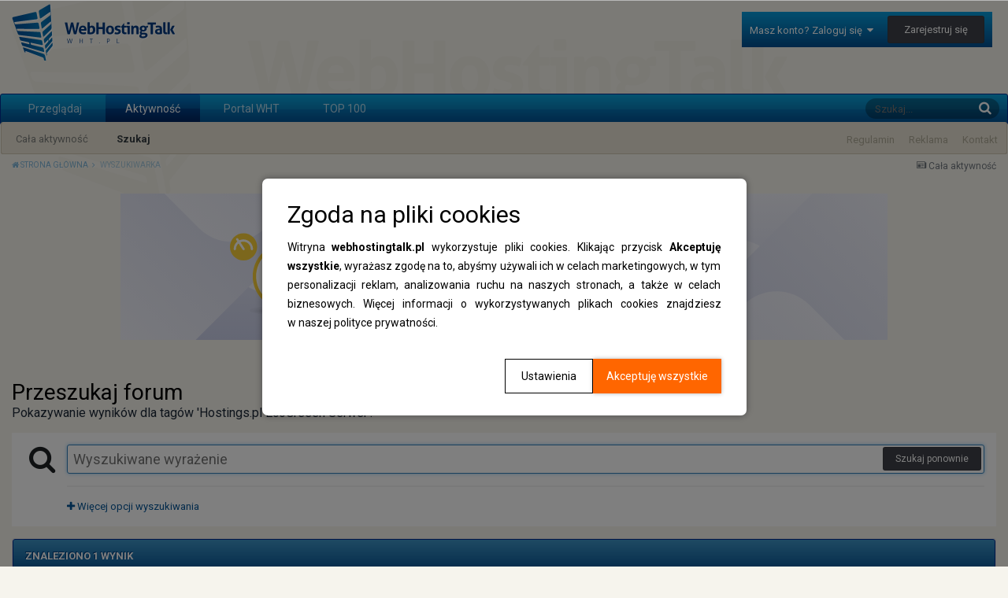

--- FILE ---
content_type: application/javascript
request_url: https://www.webhostingtalk.pl/uploads/javascript_global/root_map.js.f0d6afc03a888b8f3a8f2f8c8a2f0223.js?v=b49896356f
body_size: 934
content:
var ipsJavascriptMap={"core":{"global_core":"https://www.webhostingtalk.pl/uploads/javascript_core/global_global_core.js.c9ed1e39072b039d203a61aa484509b4.js","front_core":"https://www.webhostingtalk.pl/uploads/javascript_core/front_front_core.js.d00b8e031a2112de1bd1b04f9f8ae685.js","front_profile":"https://www.webhostingtalk.pl/uploads/javascript_core/front_front_profile.js.2605fc3d37ef263a4d14439ae0815d12.js","front_statuses":"https://www.webhostingtalk.pl/uploads/javascript_core/front_front_statuses.js.bf3dd66367b9dac932d582e80084d823.js","front_widgets":"https://www.webhostingtalk.pl/uploads/javascript_core/front_front_widgets.js.11d12c56d72bdf60d5b20c5381efd0c0.js","front_streams":"https://www.webhostingtalk.pl/uploads/javascript_core/front_front_streams.js.dc2dab7e034d2638a97cf4a99dbc4e66.js","front_system":"https://www.webhostingtalk.pl/uploads/javascript_core/front_front_system.js.3473c47135abef97d6dcde8449d8e778.js","front_search":"https://www.webhostingtalk.pl/uploads/javascript_core/front_front_search.js.c51bca9d244dcd1158c20105a6b3e02a.js","front_messages":"https://www.webhostingtalk.pl/uploads/javascript_core/front_front_messages.js.fab8f9056d2eb5277f903ff2e154a5d7.js","front_modcp":"https://www.webhostingtalk.pl/uploads/javascript_core/front_front_modcp.js.6b72c500b21306447d0889aaff7cf947.js","front_ignore":"https://www.webhostingtalk.pl/uploads/javascript_core/front_front_ignore.js.e14302ae2a48f411a9ce4cb23e179f2c.js","admin_core":"https://www.webhostingtalk.pl/uploads/javascript_core/admin_admin_core.js.8f1ee67463ebef5f11a1b1b72973b10e.js","admin_system":"https://www.webhostingtalk.pl/uploads/javascript_core/admin_admin_system.js.a40fd13d3f3f935d71731dd9b39c0b79.js","admin_members":"https://www.webhostingtalk.pl/uploads/javascript_core/admin_admin_members.js.13b9bae6de6c11e2f0d7a5fe867aca8d.js","admin_dashboard":"https://www.webhostingtalk.pl/uploads/javascript_core/admin_admin_dashboard.js.58a141a33053fb21aeadb8fe732fef51.js","admin_customization":"https://www.webhostingtalk.pl/uploads/javascript_core/admin_admin_customization.js.c5efc15947023b6ed07014ae4c68364c.js","admin_templates":"https://www.webhostingtalk.pl/uploads/javascript_core/admin_admin_templates.js.cd7819e9d195b037756b43fc950472f3.js","admin_settings":"https://www.webhostingtalk.pl/uploads/javascript_core/admin_admin_settings.js.13007c839ae02eb71093f7f1e2e1aaee.js","admin_support":"https://www.webhostingtalk.pl/uploads/javascript_core/admin_admin_support.js.0fbd563b2544fe9477ee4f257c6f92cc.js"},"forums":{"front_forum":"https://www.webhostingtalk.pl/uploads/javascript_forums/front_front_forum.js.a02838c955a406186c6545ed10e415c4.js","front_topic":"https://www.webhostingtalk.pl/uploads/javascript_forums/front_front_topic.js.8dea73d853e92b7a558a0d6038f6f04c.js","admin_settings":"https://www.webhostingtalk.pl/uploads/javascript_forums/admin_admin_settings.js.53fbb132bf3f53958d13a9ed23cb998d.js"},"companydirectory":{"front_profile":"https://www.webhostingtalk.pl/uploads/javascript_companydirectory/front_front_profile.js.3fa055230dc63cd457ab8df2a8b18b77.js"},"cms":{"admin_pages":"https://www.webhostingtalk.pl/uploads/javascript_cms/admin_admin_pages.js.402f80eaf934095642adef9c9a39a29e.js","admin_media":"https://www.webhostingtalk.pl/uploads/javascript_cms/admin_admin_media.js.81cd24778a5702bbef9e83a11c3b6b54.js","admin_templates":"https://www.webhostingtalk.pl/uploads/javascript_cms/admin_admin_templates.js.91361b4082a557b139f3e9c44ce9258d.js","admin_databases":"https://www.webhostingtalk.pl/uploads/javascript_cms/admin_admin_databases.js.49f4feab06657023070b380b16eb9b70.js","admin_blocks":"https://www.webhostingtalk.pl/uploads/javascript_cms/admin_admin_blocks.js.12807fa3281d2039ba237fd19f3a8bd9.js"}};;